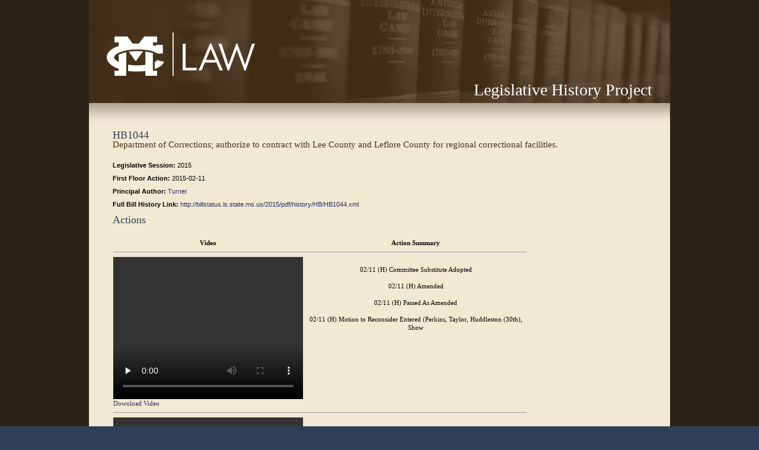

--- FILE ---
content_type: text/html; charset=UTF-8
request_url: https://law-db.mc.edu/legislature/bill_details.php?id=3902&session=2015
body_size: 7184
content:


<!DOCTYPE html PUBLIC "-//W3C//DTD XHTML 1.0 Transitional//EN" "http://www.w3.org/TR/xhtml1/DTD/xhtml1-transitional.dtd">
<html xmlns="http://www.w3.org/1999/xhtml">
<head>
	<meta http-equiv="Content-Type" content="text/html; charset=iso-8859-1" />

	<title>Legislative History Database </title>
	<link rel="stylesheet" type="text/css" href="css/reset.css" />
	<link rel="stylesheet" type="text/css" href="css/style.css" />
	  <script src="http://code.jquery.com/jquery-latest.js"></script>


	
</head>
<body>
	<div id="wrapper">
		<div id="container">
			<div id="header">
				<h2><a href="https://law.mc.edu/">Mississippi College School of Law</a></h2>
				<div id="judicialhead">Legislative History Project 
				</div>
			</div>
			
			<div id="main">
               <div id="section-title-container">

                                    	</div>
                				
				<div id="main-column">

<h2>HB1044<br /></h2>
<h3>Department of Corrections; authorize to contract with Lee County and Leflore County for regional correctional facilities.</h3><br /><br />
<b>Legislative Session: </b>2015<br /><br />
<b>First Floor Action: </b>2015-02-11<br /><br />
<b>Principal Author: </b><a href="http://billstatus.ls.state.ms.us/2015/pdf/House_authors/../House_authors/Turner.xml" target="_blank">Turner </a>
<br /><br />


<b>Full Bill History Link:</b> <a href="http://billstatus.ls.state.ms.us/2015/pdf/history/HB/HB1044.xml" target='_blank'> http://billstatus.ls.state.ms.us/2015/pdf/history/HB/HB1044.xml</a>
<br /><br />
<h2>Actions</h2><br /><br />

<table cellpadding='10' width='700px'>
    <tr>
        <td style="text-align: center"><b>Video</b></td>
        <td style="text-align: center"><b>Action Summary</b></td>
    </tr>
        <tr>
            <td colspan=2><hr></td>
        </tr>
        <tr>
            <td>
                <script type="text/javascript" src="/legislature/jwplayer/jwplayer.js"></script>
                <script>
                    jwplayer.key = "EapeS4sDJqVY/UfMTudY1IvFMAO2Mzy0v/tZYg=="
                </script>

                <video id="my-video" class="video-js" controls preload="none" width="320" height="240">
                    <source src="https://s3.amazonaws.com/legislative/HB1044_02112015.mp4" , type='video/mp4'>
                    <p class="vjs-no-js">
                        To view this video please enable JavaScript, and consider upgrading to a web browser that
                        <a href="https://videojs.com/html5-video-support/" target="_blank">supports HTML5 video</a>
                    </p>
                </video>

                <script src="https://vjs.zencdn.net/7.3.0/video.js"></script>

                <br><a href="https://s3.amazonaws.com/legislative/HB1044_02112015.mp4" download>Download Video </a>
            </td>
            <td valign="top" id="02112015" style="text-align: center">
                <br>02/11 (H) Committee Substitute Adopted<br>
            </td>
        </tr>
                <script>
            var summary = document.getElementById("02112015");
            summary.innerHTML += "<br>02/11 (H) Amended<br>";
        </script>
                <script>
            var summary = document.getElementById("02112015");
            summary.innerHTML += "<br>02/11 (H) Passed As Amended<br>";
        </script>
                <script>
            var summary = document.getElementById("02112015");
            summary.innerHTML += "<br>02/11 (H) Motion to Reconsider Entered (Perkins, Taylor, Huddleston (30th), Show<br>";
        </script>
                <tr>
            <td colspan=2><hr></td>
        </tr>
        <tr>
            <td>
                <script type="text/javascript" src="/legislature/jwplayer/jwplayer.js"></script>
                <script>
                    jwplayer.key = "EapeS4sDJqVY/UfMTudY1IvFMAO2Mzy0v/tZYg=="
                </script>

                <video id="my-video" class="video-js" controls preload="none" width="320" height="240">
                    <source src="https://s3.amazonaws.com/legislative/HB1044_02122015.mp4" , type='video/mp4'>
                    <p class="vjs-no-js">
                        To view this video please enable JavaScript, and consider upgrading to a web browser that
                        <a href="https://videojs.com/html5-video-support/" target="_blank">supports HTML5 video</a>
                    </p>
                </video>

                <script src="https://vjs.zencdn.net/7.3.0/video.js"></script>

                <br><a href="https://s3.amazonaws.com/legislative/HB1044_02122015.mp4" download>Download Video </a>
            </td>
            <td valign="top" id="02122015" style="text-align: center">
                <br>02/12 (H) Motion to Reconsider Tabled<br>
            </td>
        </tr>
                <tr>
            <td colspan=2><hr></td>
        </tr>
        <tr>
            <td>
                <script type="text/javascript" src="/legislature/jwplayer/jwplayer.js"></script>
                <script>
                    jwplayer.key = "EapeS4sDJqVY/UfMTudY1IvFMAO2Mzy0v/tZYg=="
                </script>

                <video id="my-video" class="video-js" controls preload="none" width="320" height="240">
                    <source src="https://s3.amazonaws.com/legislative/HB1044_02162015.mp4" , type='video/mp4'>
                    <p class="vjs-no-js">
                        To view this video please enable JavaScript, and consider upgrading to a web browser that
                        <a href="https://videojs.com/html5-video-support/" target="_blank">supports HTML5 video</a>
                    </p>
                </video>

                <script src="https://vjs.zencdn.net/7.3.0/video.js"></script>

                <br><a href="https://s3.amazonaws.com/legislative/HB1044_02162015.mp4" download>Download Video </a>
            </td>
            <td valign="top" id="02162015" style="text-align: center">
                <br>02/16 (H) Transmitted To Senate<br>
            </td>
        </tr>
        </table><hr>

				<br /><br />

				<div class="clear-both"></div>

			</div>
		</div>
	</div>
	<div id="footer-container">
		<div id="footer">
			<div id="footer-content">
			<a href="https://law.mc.edu/" id="footer-logo"><img align="left" src="images/MC-Law-Logo-Horiz-Reversed.png" alt="Mississippi College" style="width: 100px;" /></a>
				<div id="footer-links">
				Mississippi College School of Law  |  601.925.7100  |  151 East Griffith Street  |  Jackson, MS  39201  |  &copy; Copyright 2026 Mississippi College</div>
			</div>
			<img src="images/footer-building.gif" style="float:right" />
		</div>
		<div class="clear-both"></div>
	</div>

<script type="text/javascript">

  var _gaq = _gaq || [];
  _gaq.push(['_setAccount', 'UA-37321686-1']);
  _gaq.push(['_trackPageview']);

  (function() {
    var ga = document.createElement('script'); ga.type = 'text/javascript'; ga.async = true;
    ga.src = ('https:' == document.location.protocol ? 'https://ssl' : 'http://www') + '.google-analytics.com/ga.js';
    var s = document.getElementsByTagName('script')[0]; s.parentNode.insertBefore(ga, s);
  })();

</script>

</body>
</html>